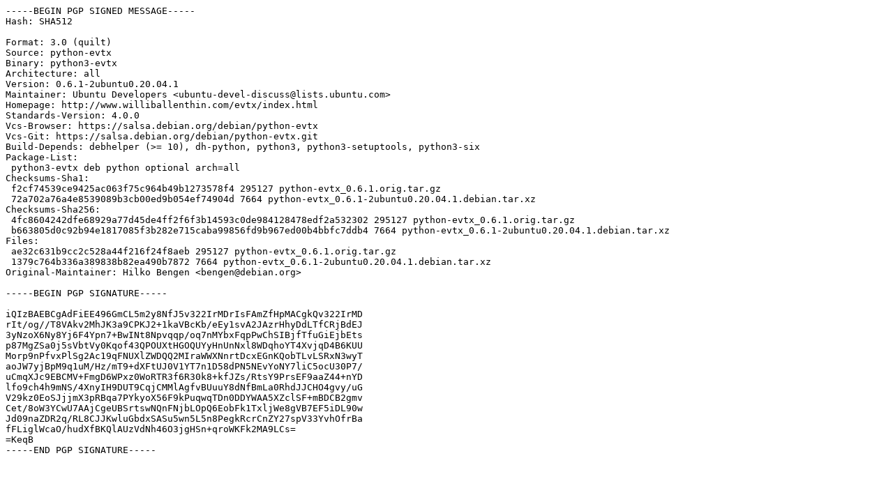

--- FILE ---
content_type: text/prs.lines.tag
request_url: http://archive.ubuntu.com/ubuntu/pool/universe/p/python-evtx/python-evtx_0.6.1-2ubuntu0.20.04.1.dsc
body_size: 2055
content:
-----BEGIN PGP SIGNED MESSAGE-----
Hash: SHA512

Format: 3.0 (quilt)
Source: python-evtx
Binary: python3-evtx
Architecture: all
Version: 0.6.1-2ubuntu0.20.04.1
Maintainer: Ubuntu Developers <ubuntu-devel-discuss@lists.ubuntu.com>
Homepage: http://www.williballenthin.com/evtx/index.html
Standards-Version: 4.0.0
Vcs-Browser: https://salsa.debian.org/debian/python-evtx
Vcs-Git: https://salsa.debian.org/debian/python-evtx.git
Build-Depends: debhelper (>= 10), dh-python, python3, python3-setuptools, python3-six
Package-List:
 python3-evtx deb python optional arch=all
Checksums-Sha1:
 f2cf74539ce9425ac063f75c964b49b1273578f4 295127 python-evtx_0.6.1.orig.tar.gz
 72a702a76a4e8539089b3cb00ed9b054ef74904d 7664 python-evtx_0.6.1-2ubuntu0.20.04.1.debian.tar.xz
Checksums-Sha256:
 4fc8604242dfe68929a77d45de4ff2f6f3b14593c0de984128478edf2a532302 295127 python-evtx_0.6.1.orig.tar.gz
 b663805d0c92b94e1817085f3b282e715caba99856fd9b967ed00b4bbfc7ddb4 7664 python-evtx_0.6.1-2ubuntu0.20.04.1.debian.tar.xz
Files:
 ae32c631b9cc2c528a44f216f24f8aeb 295127 python-evtx_0.6.1.orig.tar.gz
 1379c764b336a389838b82ea490b7872 7664 python-evtx_0.6.1-2ubuntu0.20.04.1.debian.tar.xz
Original-Maintainer: Hilko Bengen <bengen@debian.org>

-----BEGIN PGP SIGNATURE-----

iQIzBAEBCgAdFiEE496GmCL5m2y8NfJ5v322IrMDrIsFAmZfHpMACgkQv322IrMD
rIt/og//T8VAkv2MhJK3a9CPKJ2+1kaVBcKb/eEy1svA2JAzrHhyDdLTfCRjBdEJ
3yNzoX6Ny8Yj6F4Ypn7+BwINt8Npvqqp/oq7nMYbxFqpPwChSIBjfTfuGiEjbEts
p87MgZSa0j5sVbtVy0Kqof43QPOUXtHGOQUYyHnUnNxl8WDqhoYT4XvjqD4B6KUU
Morp9nPfvxPlSg2Ac19qFNUXlZWDQQ2MIraWWXNnrtDcxEGnKQobTLvLSRxN3wyT
aoJW7yjBpM9q1uM/Hz/mT9+dXFtUJ0V1YT7n1D58dPN5NEvYoNY7liC5ocU30P7/
uCmqXJc9EBCMV+FmgD6WPxz0WoRTR3f6R30k8+kfJZs/RtsY9PrsEF9aaZ44+nYD
lfo9ch4h9mNS/4XnyIH9DUT9CqjCMMlAgfvBUuuY8dNfBmLa0RhdJJCHO4gvy/uG
V29kz0EoSJjjmX3pRBqa7PYkyoX56F9kPuqwqTDn0DDYWAA5XZclSF+mBDCB2gmv
Cet/8oW3YCwU7AAjCgeUBSrtswNQnFNjbLOpQ6EobFk1TxljWe8gVB7EF5iDL90w
Jd09naZDR2q/RL8CJJKwluGbdxSASu5wn5L5n8PegkRcrCnZY27spV33YvhOfrBa
fFLiglWcaO/hudXfBKQlAUzVdNh46O3jgHSn+qroWKFk2MA9LCs=
=KeqB
-----END PGP SIGNATURE-----
